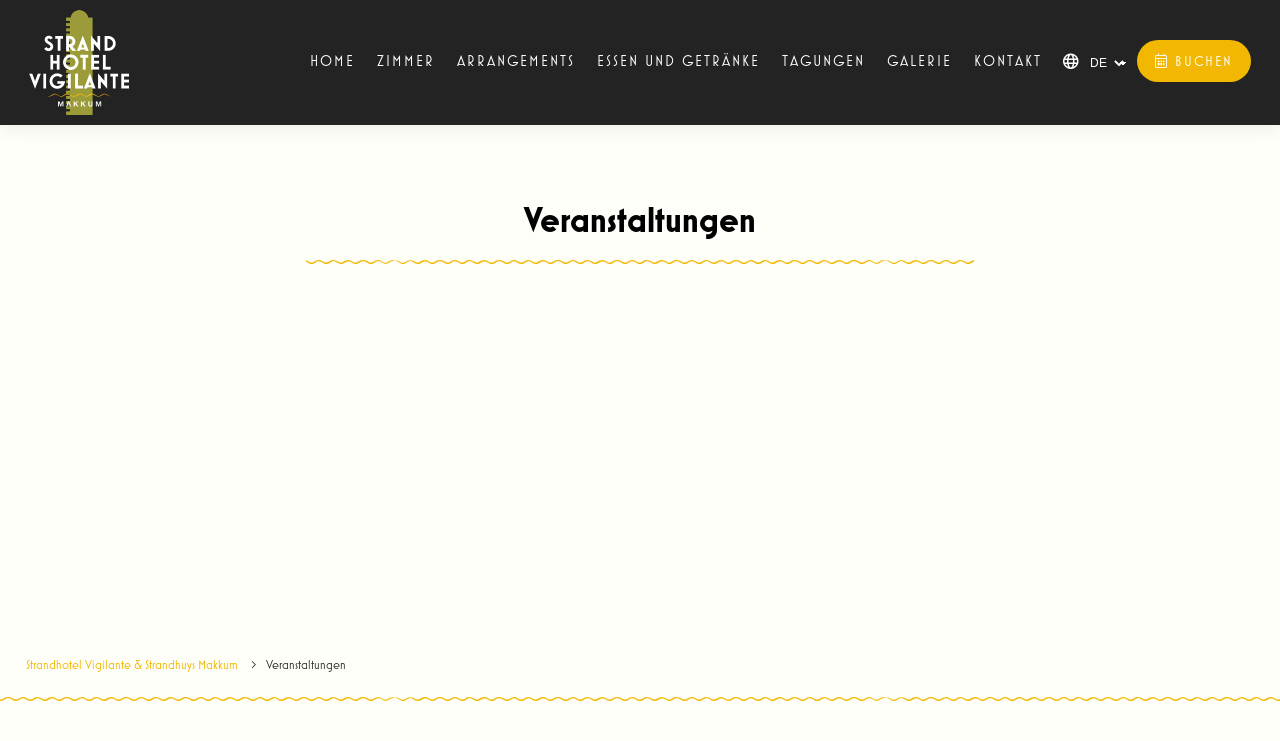

--- FILE ---
content_type: text/html; charset=UTF-8
request_url: https://www.strandhotelvigilante.nl/de/veranstaltungen
body_size: 3380
content:
<!DOCTYPE html>
<html lang="de">
<head>
	<meta http-equiv="Content-Type" content="text/html; charset=UTF-8">
	<meta name="viewport" content="width=device-width, initial-scale=1.0" />
	<meta name="msvalidate.01" content="658370A7D98C4B9A37AD7ACDE062D54A" />
	<meta name="keywords" content="">
	<meta name="description" content="">
	<meta name="robots" content="INDEX,FOLLOW">

	<title>Veranstaltungen | Strandhotel Vigilante - Makkum Friesland</title>

			<link rel="stylesheet" href="https://www.strandhotelvigilante.nl/stylesheets/combined-e3bcca248ca820fa611e2d12b328c2e3.css" />
	
					<link rel="canonical" href="https://www.strandhotelvigilante.nl/de/veranstaltungen" />
			<link rel="alternate" hreflang="de" href="https://www.strandhotelvigilante.nl/de/veranstaltungen" />
				<link rel="alternate" hreflang="nl" href="https://www.strandhotelvigilante.nl/evenementen" />
		<link rel="alternate" hreflang="en" href="https://www.strandhotelvigilante.nl/en/events" />
				<link rel="alternate" hreflang="x-default" href="https://www.strandhotelvigilante.nl/en/events" />
						<!-- Twitter Card data -->
	<meta name="twitter:card" content="">
	<meta name="twitter:site" content="https://www.strandhotelvigilante.nl/de/veranstaltungen">
	<meta name="twitter:title" content="Veranstaltungen | Strandhotel Vigilante - Makkum Friesland">
	<meta name="twitter:description" content="">
	<meta name="twitter:creator" content="Strandhotel Vigilante &amp; Strandhuys Makkum">
	<!-- Twitter Summary card images must be at least 120x120px -->
	<meta name="twitter:image" content="https://www.strandhotelvigilante.nl/upload/heading/image-700x700.jpg">


	<!-- Open Graph data -->
	<meta property="og:title" content="Veranstaltungen | Strandhotel Vigilante - Makkum Friesland" />
	<meta property="og:url" content="https://www.strandhotelvigilante.nl/de/veranstaltungen" />
	<!-- 1x1, smaller than 400 x 400 -->
	<meta property="og:image" content="https://www.strandhotelvigilante.nl/upload/heading/image-700x700.jpg" />
	<meta property="og:description" content="" />
	<meta property="og:site_name" content="Strandhotel Vigilante &amp; Strandhuys Makkum" />
	<script type="application/ld+json">
	{
		"@context": "https://schema.org",
		"@type": "Hotel",
		"@id": "https://www.strandhotelvigilante.nl/#hotel",
		"image": "https://www.strandhotelvigilante.nl/upload/heading/image-700x700.jpg",
		"url": "https://www.strandhotelvigilante.nl/",
		"address": {
			"@type": "PostalAddress",
			"streetAddress": "Holle Poarte 10, Makkum",
			"postalCode": "8754 HC",
			"addressCountry": "Holland "
		},
		"name": "Strandhotel Vigilante &amp; Strandhuys Makkum",
		"logo": "https://www.strandhotelvigilante.nl/images/logo-vigilante-transparant.png",
		"telephone": "+ 31 (0) 515 - 238 222",
		"email": "info@hotelvigilante.nl"
	}
	</script>

	<link rel="stylesheet" href="https://use.typekit.net/qbg0pvf.css">

	<!--[if lt IE 9]><script>d = document.createElement;d('header');d('footer');d('section');d('aside');d('nav');d('article');</script>
		<link rel="stylesheet" href="https://www.strandhotelvigilante.nl/stylesheets/ie.css" />
	<![endif]-->

		<!-- Google Tag Manager -->
	<script>(function(w,d,s,l,i){w[l]=w[l]||[];w[l].push({'gtm.start':
	new Date().getTime(),event:'gtm.js'});var f=d.getElementsByTagName(s)[0],
	j=d.createElement(s),dl=l!='dataLayer'?'&l='+l:'';j.async=true;j.src=
	'https://www.googletagmanager.com/gtm.js?id='+i+dl;f.parentNode.insertBefore(j,f);
	})(window,document,'script','dataLayer','GTM-T68W27M');</script>
	<!-- End Google Tag Manager -->
	</head>
<body class="subpage events noslider">

		<!-- Google Tag Manager (noscript) -->
	<noscript><iframe src="https://www.googletagmanager.com/ns.html?id=GTM-T68W27M"
	height="0" width="0" style="display:none;visibility:hidden"></iframe></noscript>
	<!-- End Google Tag Manager (noscript) -->
	
<div class="container" id="top">
	<section class="navigation">
		<nav class="main">
			<div class="row">
				<div class="columns column12">
					<a class="logo" href="https://www.strandhotelvigilante.nl/de/">
						<img src="https://www.strandhotelvigilante.nl/images/logo-vigilante-transparant.png" alt="Strandhotel Vigilante" />
					</a>
					<div class="book-buttons">
						<a class="button action reservenow book" href="https://www.strandhotelvigilante.nl/bookingEngine" target="_blank" rel="noopener noreferrer">
							<i class="fal fa-calendar-alt"> </i> Buchen
						</a>
					</div>
					<div class="lang-select">
						<i class="far fa-globe"></i>
						<select class="lang-nav" id="langNav">
												<option value="nl" data-url="https://www.strandhotelvigilante.nl/evenementen" >nl</option>
												<option value="en" data-url="https://www.strandhotelvigilante.nl/en/events" >en</option>
												<option value="de" data-url="https://www.strandhotelvigilante.nl/de/veranstaltungen"  selected>de</option>
											</select>
					</div>
					<ul class="mainNav">
						<li class="close"><span>X</span></li>
										<li><a href="https://www.strandhotelvigilante.nl/de/">Home</a>
											</li>
										<li><a href="https://www.strandhotelvigilante.nl/de/zimmer">Zimmer</a>
											</li>
										<li><a href="https://www.strandhotelvigilante.nl/de/arrangements">Arrangements</a>
											</li>
										<li><a href="https://www.strandhotelvigilante.nl/de/essen-und-getranke">Essen und Getränke</a>
											</li>
										<li><a href="https://www.strandhotelvigilante.nl/de/besonderes-treffen-am-ijsselmeer-in-friesland">Tagungen</a>
											</li>
										<li><a href="https://www.strandhotelvigilante.nl/de/galerie">Galerie</a>
											</li>
										<li><a href="https://www.strandhotelvigilante.nl/de/kontakt">Kontakt</a>
											</li>
															<li class="mobile-lang-nav first-item"><a href="https://www.strandhotelvigilante.nl/evenementen"><img loading="lazy" src="https://www.strandhotelvigilante.nl/images/nl.png"/> Nederlands</a></li>
											<li class="mobile-lang-nav"><a href="https://www.strandhotelvigilante.nl/en/events"><img loading="lazy" src="https://www.strandhotelvigilante.nl/images/en.png"/> English</a></li>
											<li class="mobile-lang-nav"><a href="https://www.strandhotelvigilante.nl/de/veranstaltungen"><img loading="lazy" src="https://www.strandhotelvigilante.nl/images/de.png"/> Deutsch</a></li>
										</ul>
					<div class="menuButton"><i class="fal fa-bars"></i> Menu</div>
				</div>
			</div>
		</nav>
	</section>

	

	<section class="mainContent first">
		<div class="row">
			<div class="columns column12">
				<h1>Veranstaltungen</h1>

			</div>
		</div>
	</section>

		
	
	<section class="events mainContent">
		<div class="row events">
			<div class="column12">
				</div>

					</div>
	</section>




	<section class="breadcrumbs">
		<div class="row">
			<div class="columns column12">
				<ol itemscope itemtype="//schema.org/BreadcrumbList">
					<li itemprop="itemListElement" itemscope itemtype="//schema.org/ListItem">
						<a href="https://www.strandhotelvigilante.nl/de/" itemprop="item"><span itemprop="name">Strandhotel Vigilante &amp; Strandhuys Makkum</span></a>
						<link itemprop="additionalType" href="//schema.org/URL"/>
						<meta itemprop="position" content="1" />
						<span class="arrow"> &gt; </span>
					</li>
							<li itemprop="itemListElement" itemscope itemtype="//schema.org/ListItem">
						<span class="current" itemprop="name">Veranstaltungen</span>
						<a href="https://www.strandhotelvigilante.nl/de/veranstaltungen" itemprop="item" style="display:none;"></a>
						<link itemprop="additionalType" href="//schema.org/URL"/>
						<meta itemprop="position" content="2" />
					</li>
						</ol>
			</div>
		</div>
	</section>

	<footer class="mainFooter">
		<div class="row">
			<div class="columns column3">
				<img src="https://www.strandhotelvigilante.nl/images/logo-hotel-vigilante-dark.png" alt="Strandhotel Vigilante" class="footer-logo" />
			</div>
			<div class="columns column3">
							<div>
					<h4>Strandhotel Vigilante &amp; Strandhuys Makkum</h4>
					<div>
						<p>Holle Poarte 10</span><br/>
						<span>8754 HC Makkum</span><br/>
						<span>Holland </span><br/>
						<a href="tel:0031515238222"><span>+ 31 (0) 515 - 238 222</span></a><br/>
						<a href="mailto:info@hotelvigilante.nl"><span>info@hotelvigilante.nl</span></a>
						</p>
					</div>
												</div>
			
				<div class="socials">
										<a href="https://www.facebook.com/strandhuysmakkum" title="strandhuysmakkum" target="_blank" rel="noopener noreferrer" class="icon-facebook"></a>
														<a href="https://instagram.com/strandhuysmakkum" title="strandhuysmakkum" target="_blank" rel="noopener noreferrer" class="icon-instagram"></a>
														<a href="https://www.linkedin.com/companies/beach-hotel-de-vigilante/" title="beach-hotel-de-vigilante/" target="_blank" rel="noopener noreferrer" class="icon-linkedin"></a>
									</div>
			</div>
			<div class="columns column3">
				<h4>More information</h4>
				<p>
				<a href="https://www.strandhotelvigilante.nl/de/kontakt" title="">Kontakt</a><br/>				<a href="https://www.strandhotelvigilante.nl/de/sehenswurdigkeiten" title="">Sehenswürdigkeiten</a><br/>				<a href="https://www.strandhotelvigilante.nl/de/rezensionen" title="">Rezensionen</a><br/>				<a href="https://www.strandhotelvigilante.nl/de/erklarung-zum-datenschutz" title="">Erklärung zum Datenschutz</a><br/>				<a href="https://www.strandhotelvigilante.nl/de/die-geschichte-von-makkum" title="">Die Geschichte von Makkum</a>			</div>
			<div class="columns column3 langNav">
				<h4>Language</h4>
				<p>
					<a href="https://www.strandhotelvigilante.nl/evenementen">
					<img loading="lazy" src="https://www.strandhotelvigilante.nl/images/nl.png" alt="Nederlands">
					Nederlands
					<br/>
				</a>
					<a href="https://www.strandhotelvigilante.nl/en/events">
					<img loading="lazy" src="https://www.strandhotelvigilante.nl/images/en.png" alt="English">
					English
					<br/>
				</a>
					<a href="https://www.strandhotelvigilante.nl/de/veranstaltungen" class="active">
					<img loading="lazy" src="https://www.strandhotelvigilante.nl/images/de.png" alt="Deutsch">
					Deutsch
					<br/>
				</a>
					</p>
				<h4>Laden Sie unsere App herunter</h4>
				<a href="https://apps.apple.com/nl/app/beach-resort-makkum/id6444724165" target="_blank" class="app-link">
					<img src="https://www.strandhotelvigilante.nl/images/logo-appstore.svg" alt="App Store" />
				</a>
				<a href="https://play.google.com/store/apps/details?id=com.makkumbeachresort.app&pli=1" target="_blank" class="app-link">
					<img src="https://www.strandhotelvigilante.nl/images/logo-playstore.svg" alt="Play Store" />
				</a>
			</div>
		</div>
	</footer>

	<footer class="author">
		<div class="row">
			<div class="columns column12">
				<p><a href="https://www.porterforhotels.com/hotel-websites" target="_blank" rel="noopener noreferrer" title="Hotel website design by Porter">Hotel Website Design</a> by: <a href="https://porterforhotels.com" target="_blank"><img src="//www.porterforhotels.com/images/porter-beeldmerk-gold.png" loading="lazy" alt="" style="max-width: 20px; margin: 0 1px 0 2px;"> Porter</a></p>
			</div>
		</div>
	</footer>

	<a class="toTop" href="#top"><i class="fa fa-chevron-up"></i></a>
</div>

	<script type="text/javascript" src="https://www.strandhotelvigilante.nl/scripts/combined-4e5e0373441b80463f6d1c582a768357.js"></script>
<script>
	becurious.cookieConsent.load = false;
</script>



	

</body>
</html>


--- FILE ---
content_type: application/javascript; charset=utf-8
request_url: https://www.thehotelsnetwork.com/sjs/v135/@thehotelsnetwork/agent-engines@2.108.0/es2015/209.bundle.js
body_size: 2633
content:
thn.
System.register([],(function(exports){'use strict';return{execute:(function(){exports("factory",q);/* esm.sh - esbuild bundle(@thehotelsnetwork/agent-engines@2.108.0/209) es2015 production */
function q({window:i,document:o,thn:t}){let g={};return g.isUserLogged=function(r){return !1},g.languageCheck=function(r){let e=i.location.pathname,a=i.location.hostname,u=t.inArray(t.data.accountId,["01F6M06EJKSJFN7X11X7QY2ZK6"]),l=t.data.propertyId===1026823,s=t.data.propertyId===1015718,n=t.data.propertyId===1027222,c=t.data.propertyId===1034149,d=t.data.propertyId===1034470,m=t.data.accountId==="01F6M4GVC01KWNW7WADXXRW5CC",h=t.data.propertyId===1037043,D=a.match(/www.postillionhotels.com/);return new Promise(function(y,f){var $,S,C,_;let p;if(m&&(p=e.match(/^\/flat-hotel\/flat-hotel-(\w{2}).html$/),p=p&&p.length>1&&p[1]),l&&!e.match(/\/bookings\/$/)&&(p=i.FWP_HTTP&&i.FWP_HTTP.lang),u&&(p=e.slice(1,3)),s&&!a.match(/engine/)&&a==="www.hoteldedraak.nl"&&(p=i.location.pathname.match(r.urlRe)[1]),n&&!e.match(/\/hoteliers\/$/)&&(p=e.match(r.urlRe)[1].toLowerCase()),c&&(p=($=o.querySelector(".language-switcher-locale-url .active a"))==null?void 0:$.getAttribute("xml:lang")),d&&(p=(S=o.querySelector(".lang-item.current-lang a"))==null?void 0:S.textContent),h){let b=e.slice(1,3);p=b===""?"nl":b;}if(D&&(p=o.documentElement.lang===""?"nl":(_=(C=o.querySelector("#site-language"))==null?void 0:C.textContent)==null?void 0:_.toLowerCase()),p&&r.langs.test(p)){y(p);return}f("no_language");})},g.boot=function(r){let e=o.documentElement;if(e){let a=t.debounce(t.languageCheck,800);t.observeDom(e,a,{childList:!0,subTree:!1,attributes:!1}),t.shutdown(()=>{a.cancel(),t.stopObserveDom(e,a);});}if(t.isIframed())i.parent.postMessage({action:"thn_page_unload"},"*");else {let a=function(u){let l,s,n=/fancybox-(container-|loading|frame)/;Array.from(u).forEach(function(c){Array.from(c.addedNodes).forEach(function(d){!d.id||typeof d.id!="string"||!d.id.match(n)||(t.removeHoteliersObserver&&(t.removeHoteliersObserver(),delete t.removeHoteliersObserver),l=t.debounce(t.pageCheck,400),s=d.childNodes[0],t.observeDom(s,l,{childList:!1,subtree:!1,characterData:!1,attributes:!0,attributesFilter:["class"]}),l(),t.removeHoteliersObserver=function(){t.stopObserveDom(s,l);});}),Array.from(c.removedNodes).forEach(function(d){!d.id||typeof d.id!="string"||!d.id.match(n)&&!d.classList.contains("fancybox-overlay")||t.pageCheck();});});};t.observeDom(o.getElementsByTagName("body")[0],a,{childList:!0,subtree:!0,characterData:!1}),t.shutdown(function(){t.stopObserveDom(o.getElementsByTagName("body")[0],a);});}},g.generateSearchUrl=function(r){var l,s,n,c;let e=new URL(r.baseUrl);if(!e.pathname.match(/booking/))return r.newUrl="",r;if(e.pathname=e.pathname.replace(/^\/(\w{2}\/)/,`/${r.data.language}/`),e.pathname=e.pathname.replace(/\/(arrival|departure|persons)\/[^/]+/g,""),e.pathname.endsWith("/")||(e.pathname+="/"),r.data.dateBegin&&r.data.dateEnd){let d=r.data.dateBegin.replace(/(\d+)[/.-](\d+)[/.-](\d{2,4})/,"$3-$2-$1");e.pathname+=`arrival/${d}`;let m=r.data.dateEnd.replace(/(\d+)[/.-](\d+)[/.-](\d{2,4})/,"$3-$2-$1");e.pathname+=`/departure/${m}`;}let u=(((s=(l=r.data.roomsDispo)==null?void 0:l[0])==null?void 0:s.adults)||2)+(((c=(n=r.data.roomsDispo)==null?void 0:n[0])==null?void 0:c.children)||0);return e.pathname+=`/persons/${u}`,r.newUrl=e.toString(),r},g.priceParseData=function(r){var n,c,d,m,h,D;let e={};i.wlp&&i.wlp.dateArrival&&i.wlp.dateDeparture?(e.dateBegin=i.wlp.dateArrival.replace(/(\d+)\D+(\d+)\D+(\d+)/,"$3/$2/$1"),e.dateEnd=i.wlp.dateDeparture.replace(/(\d+)\D+(\d+)\D+(\d+)/,"$3/$2/$1")):o.querySelector("#arrivaldate, #arrival-date")&&o.querySelector("#departuredate, #departure-date")&&(e.dateBegin=o.querySelector("#arrivaldate, #arrival-date").value.trim().replace(/(\d+)\D+(\d+)\D+(\d+)/,"$3/$2/$1"),e.dateEnd=o.querySelector("#departuredate, #departure-date").value.trim().replace(/(\d+)\D+(\d+)\D+(\d+)/,"$3/$2/$1")),e.rooms=1;let a=(n=o.querySelector("#elementForm > div.js-listing--available-items li"))==null?void 0:n.textContent;e.adults=t.parseNumber((c=o.querySelector("#persons"))==null?void 0:c.value)||t.parseNumber((d=o.querySelector("#elementForm > div.js-listing--available-items li"))==null?void 0:d.textContent)||a&&t.parseNumber(a)||t.parseNumber((m=o.querySelector(".js-rates__wrapper"))==null?void 0:m.getAttribute("data-persons"))||2,e.children=0,e.guests=e.adults+e.children;let u=!t.empty(o.querySelectorAll(".listing__price"))&&o.querySelectorAll(".listing__price")||!t.empty(o.querySelectorAll(".js-open-prices-and-slider .alpha"))&&o.querySelectorAll(".js-open-prices-and-slider .alpha"),l=!t.empty(u)&&[...u].map(y=>t.parseNumber(y.textContent)),s=t.parseCurrency((h=u[0])==null?void 0:h.textContent);return !t.empty(l)&&s?(e.currency=s||t.parseCurrency((D=i.wlp)==null?void 0:D.selectedCurrency),e.price=Math.min(...l),e.set=!0):e.noRooms=!0,e},g._roomDetailsParseData=function(){let r=[],e,a;i.wlp&&i.wlp.dateArrival&&i.wlp.dateDeparture?(e=i.wlp.dateArrival.replace(/(\d+)\D+(\d+)\D+(\d+)/,"$3/$2/$1"),a=i.wlp.dateDeparture.replace(/(\d+)\D+(\d+)\D+(\d+)/,"$3/$2/$1")):o.querySelector("#arrivaldate, #arrival-date")&&o.querySelector("#departuredate, #departure-date")&&(e=o.querySelector("#arrivaldate, #arrival-date").value.trim().replace(/(\d+)\D+(\d+)\D+(\d+)/,"$3/$2/$1"),a=o.querySelector("#departuredate, #departure-date").value.trim().replace(/(\d+)\D+(\d+)\D+(\d+)/,"$3/$2/$1"));let u=t.daysBetween(e,a),l=[...o.querySelectorAll('[class*=-available-items] [data-type="room"], [class*=-available-items] [data-elementtype="rooms"]')];return l&&l.forEach(function(s){let n={Suite:/suite/i,Comfort:/comfort/i,Deluxe:/deluxe/i,Small:/small/i,Medium:/medium/i,Large:/large/i},c=(s.querySelector("h2[class*=room-name]")||{}).innerText,d=Object.keys(n).filter(f=>c.match(n[f]))[0]||"Standard",m=s.getAttribute("data-id")||s.getAttribute("element_id")||"",h=t.parseNumber((s.querySelector("#persons, li")||{}).textContent)||2,D=[...s.querySelectorAll(".js-rates, .js-listing__room-rate")],y={id:m,name:c,adults:h,children:0,prices:[]};return y.type=d,D&&(D.forEach(function(f){let p=/(Non refundable)/i,$=(f.querySelector("[class*=rate-name]")||{}).textContent,S=f.getAttribute("data-id")||f.querySelector(".expander--rate").getAttribute("rate_id")||"",C=(f.querySelector("[class*=breakfast-description]")||{}).textContent,_=t.parseNumber((f.querySelector(".m-rates__item--price div:not(.strikethrough)")||{}).textContent)||"",b={id:S,name:$,totalNight:_&&u?_/u:"",breakfast:C.match(/include/i)?1:0,refundable:$.match(p)?0:1};y.prices.push(b);}),r.push(y)),y}),r},g.bookingParseData=function(r){let e={},a=i.jQuery;if(!a)return e;let u=a(".confirmation__subheader.no-print"),l=a(".confirmation__row--nights-booked"),s=a("#transaction_bookingid");if(u.length){if(t.widgets.price.data.dateBegin&&t.widgets.price.data.dateEnd)e.dateBegin=t.widgets.price.data.dateBegin,e.dateEnd=t.widgets.price.data.dateEnd;else if(l.length){let c=l.text().match(/(\d+)-(\d+)-(\d+)/g);e.dateBegin=c.length?c[0].replace(/(\d+)\D+(\d+)\D+(\d+)/,"20$3/$2/$1"):void 0,e.dateEnd=c.length>1?c[1].replace(/(\d+)\D+(\d+)\D+(\d+)/,"20$3/$2/$1"):void 0;}e.bookingId=t.parseNumber(a(".confirmation__bookingnumber").eq(0).text().trim());let n=a("div.confirmation__row--total .h-single-line");n.length&&(n=n[n.length-1].textContent,e.price=t.parseNumber(n)),e.currency=t.getCurrencyCode(a("div.h-single-line")[0].textContent.match(/[^\d\s,.]+/)[0]);}return s.length&&(e.bookingId=s.val(),e.price=a("#transaction_totalpricewithtaxes")&&a("#transaction_totalpricewithtaxes").val(),e.currency=a("#transaction_currency")&&a("#transaction_currency").val(),e.dateBegin=a("#transaction_checkin_date")&&(a("#transaction_checkin_date").val()||"").replace(/-/g,"/"),e.dateEnd=a("#transaction_checkout_date")&&(a("#transaction_checkout_date").val()||"").replace(/-/g,"/")),e},g.getPromocode=function(r){let e=i.jQuery;return r.promocode=e&&e(".js-promotion_code-input").val()||"",r.promocode},g}})}}));
/* rollup@4.50.0 - (worker) */
//# sourceMappingURL=209.bundle.js.map
